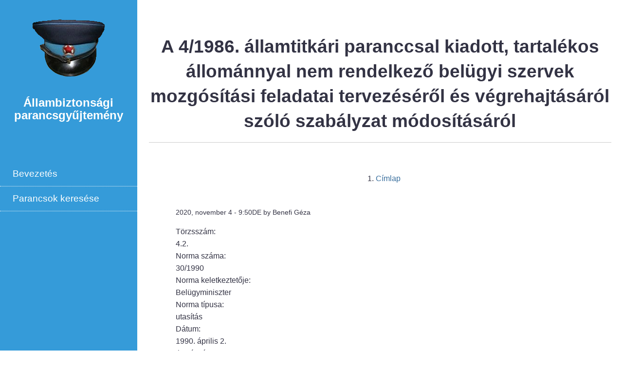

--- FILE ---
content_type: text/html; charset=utf-8
request_url: https://abparancsok.hu/node/4032
body_size: 16943
content:
<!DOCTYPE html>
<html lang="hu" dir="ltr">
  <head>
    <meta charset="utf-8" />
<link rel="preconnect" href="https://www.google-analytics.com" crossorigin="crossorigin" />
<link rel="shortcut icon" href="https://abparancsok.hu/sites/default/files/favicon_0_0.ico" type="image/vnd.microsoft.icon" />
<meta name="viewport" content="width=device-width, initial-scale=1" />
<link rel="canonical" href="https://abparancsok.hu/node/4032" />
<meta name="Generator" content="Backdrop CMS 1 (https://backdropcms.org)" />
    <title>A 4/1986. államtitkári paranccsal kiadott, tartalékos állománnyal nem rendelkező belügyi szervek mozgósítási feladatai tervezéséről és végrehajtásáról szóló szabályzat módosításáról | Állambiztonsági parancsgyűjtemény</title>
    <style media="all">
@import url("https://abparancsok.hu/core/misc/normalize.css?t8ykdk");
@import url("https://abparancsok.hu/core/modules/system/css/system.css?t8ykdk");
@import url("https://abparancsok.hu/core/modules/system/css/system.theme.css?t8ykdk");
@import url("https://abparancsok.hu/core/modules/system/css/messages.theme.css?t8ykdk");
</style>
<style media="all">
@import url("https://abparancsok.hu/core/modules/layout/css/grid-flexbox.css?t8ykdk");
</style>
<style media="all">
@import url("https://abparancsok.hu/core/modules/comment/css/comment.css?t8ykdk");
@import url("https://abparancsok.hu/core/modules/date/css/date.css?t8ykdk");
@import url("https://abparancsok.hu/core/modules/field/css/field.css?t8ykdk");
@import url("https://abparancsok.hu/core/modules/user/css/user.css?t8ykdk");
@import url("https://abparancsok.hu/core/modules/views/css/views.css?t8ykdk");
</style>
<style media="all">
@import url("https://abparancsok.hu/modules/eu_cookie_compliance/css/eu_cookie_compliance.css?t8ykdk");
@import url("https://abparancsok.hu/themes/lateral/css/use-opensans.css?t8ykdk");
@import url("https://abparancsok.hu/themes/lateral/css/headerleft.css?t8ykdk");
</style>
<style media="all">#sliding-popup.sliding-popup-bottom,#sliding-popup.sliding-popup-bottom .eu-cookie-withdraw-banner,.eu-cookie-withdraw-tab{background:#0779bf;}#sliding-popup.sliding-popup-bottom.eu-cookie-withdraw-wrapper{background:transparent}#sliding-popup .popup-content #popup-text h1,#sliding-popup .popup-content #popup-text h2,#sliding-popup .popup-content #popup-text h3,#sliding-popup .popup-content #popup-text p,.eu-cookie-compliance-secondary-button,.eu-cookie-withdraw-tab{color:#fff !important;}.eu-cookie-withdraw-tab{border-color:#fff;}.eu-cookie-compliance-more-button{color:#fff !important;}
</style>
<style media="all">
@import url("https://abparancsok.hu/themes/lateral/css/base.css?t8ykdk");
@import url("https://abparancsok.hu/themes/lateral/css/cards.css?t8ykdk");
@import url("https://abparancsok.hu/sites/default/files/color/lateral-a9d4b151/colors.css?t8ykdk");
</style>
<style media="screen">
@import url("https://abparancsok.hu/themes/lateral/css/maintenance.css?t8ykdk");
@import url("https://abparancsok.hu/core/misc/opensans/opensans.css?t8ykdk");
</style>
    <script>window.Backdrop = {settings: {"basePath":"\/","pathPrefix":"","drupalCompatibility":true,"ajaxPageState":{"theme":"lateral","theme_token":"E6_dUJducfCgxOqqITWhRiTTu2O4F0j3hG37ZojEU5w","css":{"core\/misc\/normalize.css":1,"core\/modules\/system\/css\/system.css":1,"core\/modules\/system\/css\/system.theme.css":1,"core\/modules\/system\/css\/messages.theme.css":1,"core\/modules\/layout\/css\/grid-flexbox.css":1,"core\/modules\/comment\/css\/comment.css":1,"core\/modules\/date\/css\/date.css":1,"core\/modules\/field\/css\/field.css":1,"core\/modules\/search\/search.theme.css":1,"core\/modules\/user\/css\/user.css":1,"core\/modules\/views\/css\/views.css":1,"core\/layouts\/moscone_flipped\/moscone-flipped.css":1,"modules\/eu_cookie_compliance\/css\/eu_cookie_compliance.css":1,"themes\/lateral\/css\/use-opensans.css":1,"themes\/lateral\/css\/headerleft.css":1,"0":1,"themes\/lateral\/css\/base.css":1,"themes\/lateral\/css\/cards.css":1,"themes\/lateral\/css\/colors.css":1,"themes\/lateral\/css\/maintenance.css":1,"core\/misc\/opensans\/opensans.css":1},"js":{"core\/misc\/jquery.1.12.js":1,"core\/misc\/jquery-extend-3.4.0.js":1,"core\/misc\/jquery-html-prefilter-3.5.0.js":1,"core\/misc\/jquery.once.js":1,"core\/misc\/backdrop.js":1,"core\/modules\/layout\/js\/grid-fallback.js":1,"core\/misc\/jquery.cookie.js":1,"public:\/\/languages\/hu_tGDKY96PFK0A5tWhCed2V6npOH0l7Vx6EFeBGVqrjD4.js":1,"modules\/googleanalytics\/js\/googleanalytics.js":1,"https:\/\/www.googletagmanager.com\/gtag\/js?id=G-RHKRFTH1K6":1,"0":1,"themes\/lateral\/js\/helper.js":1}},"googleanalytics":{"account":["G-RHKRFTH1K6"],"trackOutbound":true,"trackMailto":true,"trackDownload":true,"trackDownloadExtensions":"7z|aac|arc|arj|asf|asx|avi|bin|csv|doc|exe|flv|gif|gz|gzip|hqx|jar|jpe?g|js|mp(2|3|4|e?g)|mov(ie)?|msi|msp|pdf|phps|png|ppt|qtm?|ra(m|r)?|sea|sit|tar|tgz|torrent|txt|wav|wma|wmv|wpd|xls|xml|z|zip"},"eu_cookie_compliance":{"popup_enabled":1,"popup_agreed_enabled":0,"popup_hide_agreed":0,"popup_clicking_confirmation":false,"popup_scrolling_confirmation":false,"popup_html_info":"\u003Cdiv\u003E\n  \u003Cdiv class=\u0022popup-content info\u0022\u003E\n    \u003Cdiv id=\u0022popup-text\u0022\u003E\n      \u003Ch2\u003EA felhaszn\u00e1l\u00f3i \u00e9lm\u00e9ny jav\u00edt\u00e1sa \u00e9rdek\u00e9ben a webhelyen s\u00fctiket haszn\u00e1lunk\u003C\/h2\u003E\n\u003Cp\u003EAz ezen az oldalon tal\u00e1lhat\u00f3 b\u00e1rmely linkre kattintva \u00d6n beleegyez\u00e9s\u00e9t adja a s\u00fctik l\u00e9trehoz\u00e1s\u00e1hoz.\u003C\/p\u003E\n              \u003Cbutton type=\u0022button\u0022 class=\u0022find-more-button eu-cookie-compliance-more-button\u0022\u003ENem, t\u00f6bb inform\u00e1ci\u00f3t k\u00e9rek\u003C\/button\u003E\n          \u003C\/div\u003E\n    \u003Cdiv id=\u0022popup-buttons\u0022\u003E\n      \u003Cbutton type=\u0022button\u0022 class=\u0022agree-button eu-cookie-compliance-secondary-button\u0022\u003ERendben\u003C\/button\u003E\n              \u003Cbutton type=\u0022button\u0022 class=\u0022decline-button eu-cookie-compliance-default-button\u0022 \u003ENem fogadom el\u003C\/button\u003E\n          \u003C\/div\u003E\n  \u003C\/div\u003E\n\u003C\/div\u003E","use_mobile_message":false,"mobile_popup_html_info":"\u003Cdiv\u003E\n  \u003Cdiv class=\u0022popup-content info\u0022\u003E\n    \u003Cdiv id=\u0022popup-text\u0022\u003E\n                    \u003Cbutton type=\u0022button\u0022 class=\u0022find-more-button eu-cookie-compliance-more-button\u0022\u003ENem, t\u00f6bb inform\u00e1ci\u00f3t k\u00e9rek\u003C\/button\u003E\n          \u003C\/div\u003E\n    \u003Cdiv id=\u0022popup-buttons\u0022\u003E\n      \u003Cbutton type=\u0022button\u0022 class=\u0022agree-button eu-cookie-compliance-secondary-button\u0022\u003ERendben\u003C\/button\u003E\n              \u003Cbutton type=\u0022button\u0022 class=\u0022decline-button eu-cookie-compliance-default-button\u0022 \u003ENem fogadom el\u003C\/button\u003E\n          \u003C\/div\u003E\n  \u003C\/div\u003E\n\u003C\/div\u003E\n","mobile_breakpoint":"768","popup_html_agreed":"\u003Cdiv\u003E\n  \u003Cdiv class=\u0022popup-content agreed\u0022\u003E\n    \u003Cdiv id=\u0022popup-text\u0022\u003E\n      \u003Ch2\u003EThank you for accepting cookies\u003C\/h2\u003E\n\u003Cp\u003EYou can now hide this message or find out more about cookies.\u003C\/p\u003E\n    \u003C\/div\u003E\n    \u003Cdiv id=\u0022popup-buttons\u0022\u003E\n      \u003Cbutton type=\u0022button\u0022 class=\u0022hide-popup-button eu-cookie-compliance-hide-button\u0022\u003EElrejt\u003C\/button\u003E\n              \u003Cbutton type=\u0022button\u0022 class=\u0022find-more-button eu-cookie-compliance-more-button-thank-you\u0022 \u003EMore info\u003C\/button\u003E\n          \u003C\/div\u003E\n  \u003C\/div\u003E\n\u003C\/div\u003E","popup_use_bare_css":false,"popup_height":"auto","popup_width":"100%","popup_delay":1000,"popup_link":"https:\/\/www.abtl.hu\/adatkezeles","popup_link_new_window":1,"popup_position":null,"popup_language":"hu","store_consent":false,"better_support_for_screen_readers":0,"reload_page":0,"domain":"","popup_eu_only_js":0,"cookie_lifetime":"100","cookie_session":false,"disagree_do_not_show_popup":0,"method":"opt_in","whitelisted_cookies":"","withdraw_markup":"\u003Cbutton type=\u0022button\u0022 class=\u0022eu-cookie-withdraw-tab\u0022\u003EPrivacy settings\u003C\/button\u003E\n\u003Cdiv class=\u0022eu-cookie-withdraw-banner\u0022\u003E\n  \u003Cdiv class=\u0022popup-content info\u0022\u003E\n    \u003Cdiv id=\u0022popup-text\u0022\u003E\n      \u003Ch2\u003EWe use cookies on this site to enhance your user experience\u003C\/h2\u003E\n\u003Cp\u003EYou have given your consent for us to set cookies.\u003C\/p\u003E\n    \u003C\/div\u003E\n    \u003Cdiv id=\u0022popup-buttons\u0022\u003E\n      \u003Cbutton type=\u0022button\u0022 class=\u0022eu-cookie-withdraw-button\u0022\u003EWithdraw consent\u003C\/button\u003E\n    \u003C\/div\u003E\n  \u003C\/div\u003E\n\u003C\/div\u003E\n","withdraw_enabled":false}}};</script>
<script src="https://abparancsok.hu/core/misc/jquery.1.12.js?v=1.12.4"></script>
<script src="https://abparancsok.hu/core/misc/jquery-extend-3.4.0.js?v=1.12.4"></script>
<script src="https://abparancsok.hu/core/misc/jquery-html-prefilter-3.5.0.js?v=1.12.4"></script>
<script src="https://abparancsok.hu/core/misc/jquery.once.js?v=1.2.6"></script>
<script src="https://abparancsok.hu/core/misc/backdrop.js?v=1.33.0"></script>
<script src="https://abparancsok.hu/core/modules/layout/js/grid-fallback.js?v=1.33.0"></script>
<script src="https://abparancsok.hu/core/misc/jquery.cookie.js?v=1.0"></script>
<script src="https://abparancsok.hu/sites/default/files/languages/hu_tGDKY96PFK0A5tWhCed2V6npOH0l7Vx6EFeBGVqrjD4.js?t8ykdk"></script>
<script src="https://abparancsok.hu/modules/googleanalytics/js/googleanalytics.js?t8ykdk"></script>
<script src="https://www.googletagmanager.com/gtag/js?id=G-RHKRFTH1K6"></script>
<script>window.dataLayer = window.dataLayer || [];function gtag(){dataLayer.push(arguments)};gtag("js", new Date());gtag("config", "G-RHKRFTH1K6", {"anonymize_ip":true});</script>
<script src="https://abparancsok.hu/themes/lateral/js/helper.js?t8ykdk"></script>
  </head>
  <body class="page node-type-parancs header-left">
    <div class="layout--moscone-flipped layout">
  <div id="skip-link">
    <a href="#main-content" class="element-invisible element-focusable">Ugrás a tartalomra</a>
  </div>

      <header class="l-header" role="banner" aria-label="Site header">
      <div class="l-header-inner container container-fluid">
        <div class="l-header-scrollable"><div class="block block-system-header">


  <div class="block-content">
      <a href="/" title="Címlap" rel="home" class="logo">
    <img src="https://abparancsok.hu/sites/default/files/rendorsapka.webp" alt="Címlap" />
  </a>

  <div class="name-and-slogan">
                  <div class="site-name"><strong>
          <a href="/" title="Címlap" rel="home"><span>Állambiztonsági parancsgyűjtemény</span></a>
        </strong></div>
                </div> <!-- /#name-and-slogan -->

  </div>
</div>
<div class="block block-system-main-menu block-menu" role="navigation">


  <div class="block-content">
    <ul class="menu-tree menu" data-menu-style="tree" data-clickdown="" data-collapse="default" data-menu-toggle-id="menu-toggle-state"><li class="first leaf menu-mlid-464"><a href="/bevezeto">Bevezetés</a></li>
<li class="last leaf menu-mlid-463"><a href="/kereses" title="">Parancsok keresése</a></li>
</ul>  </div>
</div>
</div><div class="menu-toggle-button"><span class="menu-toggle-button-text">menü</span></div>      </div>
    </header>
  
  <div class="l-wrapper">
    <div class="l-wrapper-inner container container-fluid">

      
      <div class="l-page-title">
        <a id="main-content"></a>
                          <h1 class="page-title">A 4/1986. államtitkári paranccsal kiadott, tartalékos állománnyal nem rendelkező belügyi szervek mozgósítási feladatai tervezéséről és végrehajtásáról szóló szabályzat módosításáról</h1>
                      </div>

      
      
              <div class="l-top">
          <div class="block block-system-breadcrumb">


  <div class="block-content">
    <nav class="breadcrumb" aria-label="Website Orientation"><ol><li><a href="/">Címlap</a></li></ol></nav>  </div>
</div>
        </div>
      
      <div class="l-middle row">
        <main class="l-content col-md-9" role="main" aria-label="Main content">
          <article id="node-4032" class="node node-parancs promoted view-mode-full clearfix">

      
      <footer>
            <p class="submitted">2020, november 4 - 9:50DE by Benefi Géza</p>
    </footer>
  
  <div class="content clearfix">
    <div class="field field-name-field-torzs-szam field-type-list-text field-label-above"><div class="field-label">Törzsszám:&nbsp;</div><div class="field-items"><div class="field-item even">4.2.</div></div></div><div class="field field-name-field-norma-szama field-type-text field-label-above"><div class="field-label">Norma száma:&nbsp;</div><div class="field-items"><div class="field-item even">30/1990</div></div></div><div class="field field-name-field-norma-keletkeztetoje field-type-list-text field-label-above"><div class="field-label">Norma keletkeztetője:&nbsp;</div><div class="field-items"><div class="field-item even">Belügyminiszter</div></div></div><div class="field field-name-field-norma-tipusa field-type-list-text field-label-above"><div class="field-label">Norma típusa:&nbsp;</div><div class="field-items"><div class="field-item even">utasítás</div></div></div><div class="field field-name-field-datum field-type-datetime field-label-above"><div class="field-label">Dátum:&nbsp;</div><div class="field-items"><div class="field-item even"><span class="date-display-single">1990. április 2.</span></div></div></div><div class="field field-name-field-iktatoszam field-type-text field-label-above"><div class="field-label">Iktatószám:&nbsp;</div><div class="field-items"><div class="field-item even">10-21/30/1990</div></div></div><div class="field field-name-field-lapszam field-type-text field-label-above"><div class="field-label">Oldalszám:&nbsp;</div><div class="field-items"><div class="field-item even">1</div></div></div><div class="field field-name-field-pdf field-type-file field-label-above"><div class="field-label">PDF:&nbsp;</div><div class="field-items"><div class="field-item even"><span class="file"><img class="file-icon" alt="PDF ikon" title="application/pdf" src="/core/modules/file/icons/application-pdf.png" /> <a href="https://abparancsok.hu/sites/default/files/parancsok/10_21_30_1990.pdf" type="application/pdf; length=47953">10_21_30_1990.pdf</a></span></div></div></div><div class="field field-name-field-tax-ev field-type-taxonomy-term-reference field-label-inline clearfix"><div class="field-label">Címkék:&nbsp;</div><div class="field-items"><div class="field-item even"><a href="/taxonomy/term/265">1990</a></div></div></div><div class="field field-name-field-tax-keletkezteto field-type-taxonomy-term-reference field-label-hidden"><div class="field-items"><div class="field-item even"><a href="/taxonomy/term/29">Belügyminiszter</a></div></div></div><div class="field field-name-field-tax-tipus field-type-taxonomy-term-reference field-label-hidden"><div class="field-items"><div class="field-item even"><a href="/taxonomy/term/22">utasítás</a></div></div></div>  </div>

  
  
</article>
        </main>
        <div class="l-sidebar l-sidebar-first col-md-3">
                  </div>
      </div><!-- /.l-middle -->

      
    </div><!-- /.l-wrapper-inner -->
  </div><!-- /.l-wrapper -->

      <footer class="l-footer">
      <div class="l-footer-inner container container-fluid">
        <div class="block block-block-1">


  <div class="block-content">
    <div class="lablec-blokk"><a href="http://www.abtl.hu/" target="_blank"><img class="abtl_logo" style="width: 100px; height:100px" src="/sites/default/files/abtl_logo_feher_hatter.webp" /></a><a href="http://www.abtl.hu/" target="_blank"></a>
<p>Állambiztonsági Szolgálatok Történeti Levéltára<br />1067 Budapest, Eötvös u. 7.<br />tel: (06-1) 478-6020  fax: (06-1) 478-6036
</p></div>
  </div>
</div>
<div class="block block-block-3">


  <div class="block-content">
    <div class="lablec-blokk"><a href="http://www.nka.hu" target="_blank"><img alt="NKA" src="/sites/default/files/nka-logo_v2.webp" /></a></div>
  </div>
</div>
      </div>
    </footer>
  </div><!-- /.layout--moscone-flipped -->
        <script>function euCookieComplianceLoadScripts() {}</script>
<script>var eu_cookie_compliance_cookie_name = "";</script>
<script src="https://abparancsok.hu/modules/eu_cookie_compliance/js/eu_cookie_compliance.js?t8ykdk"></script>
  </body>
</html>


--- FILE ---
content_type: application/javascript
request_url: https://abparancsok.hu/sites/default/files/languages/hu_tGDKY96PFK0A5tWhCed2V6npOH0l7Vx6EFeBGVqrjD4.js?t8ykdk
body_size: 2291
content:
Backdrop.locale = { 'pluralFormula': function ($n) { return Number(($n!=1)); }, 'strings': {"":{"An AJAX HTTP error occurred.":"Egy AJAX HTTP hiba k\u00f6vetkezett be.","HTTP Result Code: !status":"HTTP eredm\u00e9nyk\u00f3d: !status","An AJAX HTTP request terminated abnormally.":"Az AJAX HTTP k\u00e9r\u00e9s rendellenesen megszakadt.","Debugging information follows.":"A hibakeres\u00e9si inform\u00e1ci\u00f3k k\u00f6vetkeznek.","Path: !uri":"\u00datvonal: !uri","StatusText: !statusText":"\u00c1llapot\u00fczenet: !statusText","ResponseText: !responseText":"V\u00e1lasz\u00fczenet: !responseText","ReadyState: !readyState":"K\u00e9sz\u00fclts\u00e9g: !readyState","disabled":"Tiltott","Enabled":"Enged\u00e9lyezett","More":"tov\u00e1bb","Picture":"K\u00e9p","Configure":"be\u00e1ll\u00edt\u00e1s","Done":"K\u00e9sz","Signature":"Al\u00e1\u00edr\u00e1s","This field is required.":"Sz\u00fcks\u00e9ges mez\u0151.","Show":"Megjelen\u00edt\u00e9s","Select all rows in this table":"A t\u00e1bl\u00e1zat minden sor\u00e1nak kiv\u00e1laszt\u00e1sa","Deselect all rows in this table":"A kiv\u00e1laszt\u00e1s megsz\u00fcntet\u00e9se a t\u00e1bl\u00e1zat minden sor\u00e1ban","Hide":"Elrejt\u00e9s","Loading":"Bet\u00f6lt\u00e9s","1 byte":"1 byte","@count bytes":"@count byte","@title dialog":"@title p\u00e1rbesz\u00e9dablak","Show shortcuts":"Gyorsbillenty\u0171k mutat\u00e1sa","(active tab)":"(akt\u00edv f\u00fcl)","The changes to these blocks will not be saved until the \u003Cem\u003ESave blocks\u003C\/em\u003E button is clicked.":"A blokkok v\u00e1ltoz\u00e1sai nem lesznek elmentve a \u003Cem\u003EBlokk ment\u00e9se\u003C\/em\u003E nyom\u00f3gombra kattint\u00e1sig.","@size KB":"@size KB","@size MB":"@size MB","@size GB":"@size GB","@size TB":"@size TB","Not restricted":"Nem korl\u00e1tozott","Not customizable":"Nem testreszabhat\u00f3","Restricted to certain pages":"Bizonyos oldalakra korl\u00e1tozva","The block cannot be placed in this region.":"A blokk nem helyezhet\u0151 el ebbe a r\u00e9gi\u00f3ba.","Customize dashboard":"Ir\u00e1ny\u00edt\u00f3pult testreszab\u00e1sa","CustomMessage: !customMessage":"Egy\u00e9ni \u00fczenet: !customMessage","List additional actions":"Tov\u00e1bbi akci\u00f3k list\u00e1z\u00e1sa","Show all columns":"Minden oszlop mutat\u00e1sa"}} };